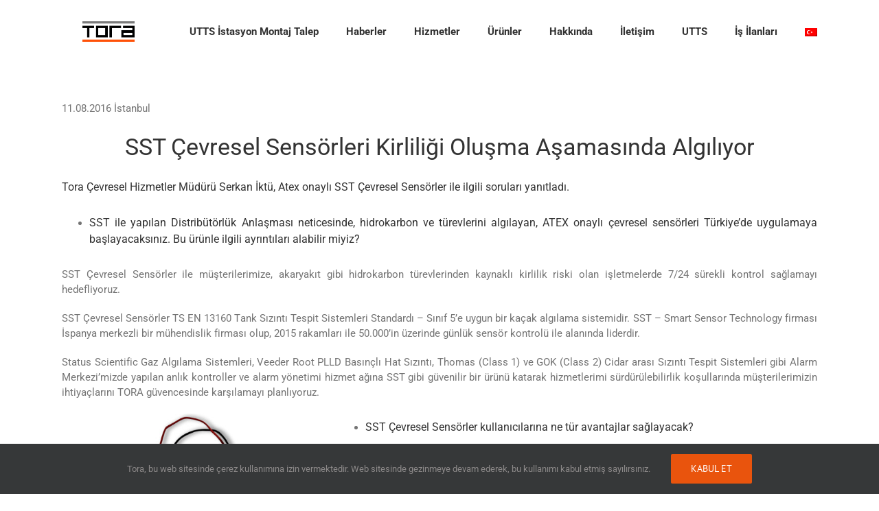

--- FILE ---
content_type: text/html; charset=UTF-8
request_url: https://torapetrol.com/haberler/sst-cevresel-sensorleri-kirliligi-olusma-asamasinda-algiliyor/
body_size: 16168
content:
<!DOCTYPE html>
<html class="avada-html-layout-wide avada-html-header-position-top" lang="tr-TR" prefix="og: http://ogp.me/ns# fb: http://ogp.me/ns/fb#">
<head>
<meta http-equiv="X-UA-Compatible" content="IE=edge" />
<meta http-equiv="Content-Type" content="text/html; charset=utf-8"/>
<meta name="viewport" content="width=device-width, initial-scale=1" />
<meta name='robots' content='index, follow, max-image-preview:large, max-snippet:-1, max-video-preview:-1' />
<!-- This site is optimized with the Yoast SEO plugin v26.7 - https://yoast.com/wordpress/plugins/seo/ -->
<title>SST Çevresel Sensörleri Kirliliği Oluşma Aşamasında Algılıyor</title>
<meta name="description" content="Tora Çevresel Hizmetler Müdürü Serkan İktü, Atex onaylı SST Çevresel Sensörler ile ilgili soruları yanıtladı. SST sensörler kirlilik oluşurken algılıyor." />
<link rel="canonical" href="https://torapetrol.com/haberler/sst-cevresel-sensorleri-kirliligi-olusma-asamasinda-algiliyor/" />
<meta property="og:locale" content="tr_TR" />
<meta property="og:type" content="article" />
<meta property="og:title" content="SST Çevresel Sensörleri Kirliliği Oluşma Aşamasında Algılıyor" />
<meta property="og:description" content="Tora Çevresel Hizmetler Müdürü Serkan İktü, Atex onaylı SST Çevresel Sensörler ile ilgili soruları yanıtladı. SST sensörler kirlilik oluşurken algılıyor." />
<meta property="og:url" content="https://torapetrol.com/haberler/sst-cevresel-sensorleri-kirliligi-olusma-asamasinda-algiliyor/" />
<meta property="og:site_name" content="Tora Petrol" />
<meta property="article:publisher" content="https://www.facebook.com/torapetrol" />
<meta property="article:modified_time" content="2021-03-11T12:59:08+00:00" />
<meta property="og:image" content="https://torapetrol.com/wp-content/uploads/SST-Cevresel-Sensorleri-Kırlılığı-Oluşma-Asamasında-Algılıyor.jpg" />
<meta property="og:image:width" content="1536" />
<meta property="og:image:height" content="1566" />
<meta property="og:image:type" content="image/jpeg" />
<meta name="twitter:card" content="summary_large_image" />
<meta name="twitter:site" content="@torapetrol" />
<meta name="twitter:label1" content="Tahmini okuma süresi" />
<meta name="twitter:data1" content="6 dakika" />
<script type="application/ld+json" class="yoast-schema-graph">{"@context":"https://schema.org","@graph":[{"@type":"WebPage","@id":"https://torapetrol.com/haberler/sst-cevresel-sensorleri-kirliligi-olusma-asamasinda-algiliyor/","url":"https://torapetrol.com/haberler/sst-cevresel-sensorleri-kirliligi-olusma-asamasinda-algiliyor/","name":"SST Çevresel Sensörleri Kirliliği Oluşma Aşamasında Algılıyor","isPartOf":{"@id":"https://torapetrol.com/#website"},"primaryImageOfPage":{"@id":"https://torapetrol.com/haberler/sst-cevresel-sensorleri-kirliligi-olusma-asamasinda-algiliyor/#primaryimage"},"image":{"@id":"https://torapetrol.com/haberler/sst-cevresel-sensorleri-kirliligi-olusma-asamasinda-algiliyor/#primaryimage"},"thumbnailUrl":"https://torapetrol.com/wp-content/uploads/SST-Cevresel-Sensorleri-Kırlılığı-Oluşma-Asamasında-Algılıyor.jpg","datePublished":"2016-08-11T09:00:18+00:00","dateModified":"2021-03-11T12:59:08+00:00","description":"Tora Çevresel Hizmetler Müdürü Serkan İktü, Atex onaylı SST Çevresel Sensörler ile ilgili soruları yanıtladı. SST sensörler kirlilik oluşurken algılıyor.","breadcrumb":{"@id":"https://torapetrol.com/haberler/sst-cevresel-sensorleri-kirliligi-olusma-asamasinda-algiliyor/#breadcrumb"},"inLanguage":"tr","potentialAction":[{"@type":"ReadAction","target":["https://torapetrol.com/haberler/sst-cevresel-sensorleri-kirliligi-olusma-asamasinda-algiliyor/"]}]},{"@type":"ImageObject","inLanguage":"tr","@id":"https://torapetrol.com/haberler/sst-cevresel-sensorleri-kirliligi-olusma-asamasinda-algiliyor/#primaryimage","url":"https://torapetrol.com/wp-content/uploads/SST-Cevresel-Sensorleri-Kırlılığı-Oluşma-Asamasında-Algılıyor.jpg","contentUrl":"https://torapetrol.com/wp-content/uploads/SST-Cevresel-Sensorleri-Kırlılığı-Oluşma-Asamasında-Algılıyor.jpg","width":1536,"height":1566,"caption":"SST Çevresel Sensörleri Kirliliği Oluşma Aşamasında Algılıyor"},{"@type":"BreadcrumbList","@id":"https://torapetrol.com/haberler/sst-cevresel-sensorleri-kirliligi-olusma-asamasinda-algiliyor/#breadcrumb","itemListElement":[{"@type":"ListItem","position":1,"name":"Home","item":"https://torapetrol.com/"},{"@type":"ListItem","position":2,"name":"Portföy","item":"https://torapetrol.com/haberler/"},{"@type":"ListItem","position":3,"name":"SST çevresel Sensörleri Kirliliği Oluşma Aşamasında Algılıyor"}]},{"@type":"WebSite","@id":"https://torapetrol.com/#website","url":"https://torapetrol.com/","name":"Tora Petrol","description":"Tora Petrol Mühendisliği","publisher":{"@id":"https://torapetrol.com/#organization"},"potentialAction":[{"@type":"SearchAction","target":{"@type":"EntryPoint","urlTemplate":"https://torapetrol.com/?s={search_term_string}"},"query-input":{"@type":"PropertyValueSpecification","valueRequired":true,"valueName":"search_term_string"}}],"inLanguage":"tr"},{"@type":"Organization","@id":"https://torapetrol.com/#organization","name":"Tora","url":"https://torapetrol.com/","logo":{"@type":"ImageObject","inLanguage":"tr","@id":"https://torapetrol.com/#/schema/logo/image/","url":"https://torapetrol.com/wp-content/uploads/toralogo-kisalogo-renkli-2021_180x180.png","contentUrl":"https://torapetrol.com/wp-content/uploads/toralogo-kisalogo-renkli-2021_180x180.png","width":180,"height":180,"caption":"Tora"},"image":{"@id":"https://torapetrol.com/#/schema/logo/image/"},"sameAs":["https://www.facebook.com/torapetrol","https://x.com/torapetrol"]}]}</script>
<!-- / Yoast SEO plugin. -->
<link rel='dns-prefetch' href='//challenges.cloudflare.com' />
<link rel="alternate" type="application/rss+xml" title="Tora Petrol &raquo; akışı" href="https://torapetrol.com/feed/" />
<link rel="alternate" type="application/rss+xml" title="Tora Petrol &raquo; yorum akışı" href="https://torapetrol.com/comments/feed/" />
<link rel="icon" href="https://torapetrol.com/wp-content/uploads/toralogo-kisalogo-renkli-2021_64x64-1.png" type="image/png" />
<!-- Apple Touch Icon -->
<link rel="apple-touch-icon" sizes="180x180" href="https://torapetrol.com/wp-content/uploads/toralogo-kisalogo-renkli-2021_180x180.png" type="image/png">
<!-- Android Icon -->
<link rel="icon" sizes="192x192" href="https://torapetrol.com/wp-content/uploads/toralogo-kisalogo-renkli-2021_192x192.png" type="image/png">
<!-- MS Edge Icon -->
<meta name="msapplication-TileImage" content="https://torapetrol.com/wp-content/uploads/toralogo-kisalogo-renkli-2021_270x270.png" type="image/png">
<link rel="alternate" title="oEmbed (JSON)" type="application/json+oembed" href="https://torapetrol.com/wp-json/oembed/1.0/embed?url=https%3A%2F%2Ftorapetrol.com%2Fhaberler%2Fsst-cevresel-sensorleri-kirliligi-olusma-asamasinda-algiliyor%2F" />
<link rel="alternate" title="oEmbed (XML)" type="text/xml+oembed" href="https://torapetrol.com/wp-json/oembed/1.0/embed?url=https%3A%2F%2Ftorapetrol.com%2Fhaberler%2Fsst-cevresel-sensorleri-kirliligi-olusma-asamasinda-algiliyor%2F&#038;format=xml" />
<meta name="description" content="11.08.2016 İstanbul
SST Çevresel Sensörleri Kirliliği Oluşma Aşamasında Algılıyor
Tora Çevresel Hizmetler Müdürü Serkan İktü, Atex onaylı SST Çevresel Sensörler ile ilgili soruları yanıtladı.
SST ile yapılan Distribütörlük Anlaşması neticesinde, hidrokarbon ve türevlerini algılayan, ATEX onaylı çevresel sensörleri Türkiye’de uygulamaya başlayacaksınız. Bu ürünle ilgili ayrıntıları alabilir miyiz?
SST Çevresel Sensörler ile müşterilerimize,"/>
<meta property="og:locale" content="tr_TR"/>
<meta property="og:type" content="article"/>
<meta property="og:site_name" content="Tora Petrol"/>
<meta property="og:title" content="SST Çevresel Sensörleri Kirliliği Oluşma Aşamasında Algılıyor"/>
<meta property="og:description" content="11.08.2016 İstanbul
SST Çevresel Sensörleri Kirliliği Oluşma Aşamasında Algılıyor
Tora Çevresel Hizmetler Müdürü Serkan İktü, Atex onaylı SST Çevresel Sensörler ile ilgili soruları yanıtladı.
SST ile yapılan Distribütörlük Anlaşması neticesinde, hidrokarbon ve türevlerini algılayan, ATEX onaylı çevresel sensörleri Türkiye’de uygulamaya başlayacaksınız. Bu ürünle ilgili ayrıntıları alabilir miyiz?
SST Çevresel Sensörler ile müşterilerimize,"/>
<meta property="og:url" content="https://torapetrol.com/haberler/sst-cevresel-sensorleri-kirliligi-olusma-asamasinda-algiliyor/"/>
<meta property="article:modified_time" content="2021-03-11T12:59:08+03:00"/>
<meta property="og:image" content="https://torapetrol.com/wp-content/uploads/SST-Cevresel-Sensorleri-Kırlılığı-Oluşma-Asamasında-Algılıyor.jpg"/>
<meta property="og:image:width" content="1536"/>
<meta property="og:image:height" content="1566"/>
<meta property="og:image:type" content="image/jpeg"/>
<style id='wp-img-auto-sizes-contain-inline-css' type='text/css'>
img:is([sizes=auto i],[sizes^="auto," i]){contain-intrinsic-size:3000px 1500px}
/*# sourceURL=wp-img-auto-sizes-contain-inline-css */
</style>
<style id='wp-emoji-styles-inline-css' type='text/css'>
img.wp-smiley, img.emoji {
display: inline !important;
border: none !important;
box-shadow: none !important;
height: 1em !important;
width: 1em !important;
margin: 0 0.07em !important;
vertical-align: -0.1em !important;
background: none !important;
padding: 0 !important;
}
/*# sourceURL=wp-emoji-styles-inline-css */
</style>
<!-- <link rel='stylesheet' id='wpml-menu-item-0-css' href='https://torapetrol.com/wp-content/plugins/sitepress-multilingual-cms/templates/language-switchers/menu-item/style.min.css?ver=1' type='text/css' media='all' /> -->
<!-- <link rel='stylesheet' id='fusion-dynamic-css-css' href='https://torapetrol.com/wp-content/uploads/fusion-styles/8746d58d858edd2203f8933e63c8dae8.min.css?ver=3.14.2' type='text/css' media='all' /> -->
<link rel="stylesheet" type="text/css" href="//torapetrol.com/wp-content/cache/wpfc-minified/49l3jkc/24jxf.css" media="all"/>
<script type="text/javascript" id="wpml-cookie-js-extra">
/* <![CDATA[ */
var wpml_cookies = {"wp-wpml_current_language":{"value":"tr","expires":1,"path":"/"}};
var wpml_cookies = {"wp-wpml_current_language":{"value":"tr","expires":1,"path":"/"}};
//# sourceURL=wpml-cookie-js-extra
/* ]]> */
</script>
<script src='//torapetrol.com/wp-content/cache/wpfc-minified/knga60j1/24jwf.js' type="text/javascript"></script>
<!-- <script type="text/javascript" src="https://torapetrol.com/wp-content/plugins/sitepress-multilingual-cms/res/js/cookies/language-cookie.js?ver=486900" id="wpml-cookie-js" defer="defer" data-wp-strategy="defer"></script> -->
<!-- <script type="text/javascript" src="https://torapetrol.com/wp-includes/js/jquery/jquery.min.js?ver=3.7.1" id="jquery-core-js"></script> -->
<link rel="https://api.w.org/" href="https://torapetrol.com/wp-json/" /><link rel="alternate" title="JSON" type="application/json" href="https://torapetrol.com/wp-json/wp/v2/avada_portfolio/2134" /><link rel="EditURI" type="application/rsd+xml" title="RSD" href="https://torapetrol.com/xmlrpc.php?rsd" />
<meta name="generator" content="WordPress 6.9" />
<link rel='shortlink' href='https://torapetrol.com/?p=2134' />
<meta name="generator" content="WPML ver:4.8.6 stt:1,53;" />
<style type="text/css" id="css-fb-visibility">@media screen and (max-width: 720px){.fusion-no-small-visibility{display:none !important;}body .sm-text-align-center{text-align:center !important;}body .sm-text-align-left{text-align:left !important;}body .sm-text-align-right{text-align:right !important;}body .sm-text-align-justify{text-align:justify !important;}body .sm-flex-align-center{justify-content:center !important;}body .sm-flex-align-flex-start{justify-content:flex-start !important;}body .sm-flex-align-flex-end{justify-content:flex-end !important;}body .sm-mx-auto{margin-left:auto !important;margin-right:auto !important;}body .sm-ml-auto{margin-left:auto !important;}body .sm-mr-auto{margin-right:auto !important;}body .fusion-absolute-position-small{position:absolute;width:100%;}.awb-sticky.awb-sticky-small{ position: sticky; top: var(--awb-sticky-offset,0); }}@media screen and (min-width: 721px) and (max-width: 1024px){.fusion-no-medium-visibility{display:none !important;}body .md-text-align-center{text-align:center !important;}body .md-text-align-left{text-align:left !important;}body .md-text-align-right{text-align:right !important;}body .md-text-align-justify{text-align:justify !important;}body .md-flex-align-center{justify-content:center !important;}body .md-flex-align-flex-start{justify-content:flex-start !important;}body .md-flex-align-flex-end{justify-content:flex-end !important;}body .md-mx-auto{margin-left:auto !important;margin-right:auto !important;}body .md-ml-auto{margin-left:auto !important;}body .md-mr-auto{margin-right:auto !important;}body .fusion-absolute-position-medium{position:absolute;width:100%;}.awb-sticky.awb-sticky-medium{ position: sticky; top: var(--awb-sticky-offset,0); }}@media screen and (min-width: 1025px){.fusion-no-large-visibility{display:none !important;}body .lg-text-align-center{text-align:center !important;}body .lg-text-align-left{text-align:left !important;}body .lg-text-align-right{text-align:right !important;}body .lg-text-align-justify{text-align:justify !important;}body .lg-flex-align-center{justify-content:center !important;}body .lg-flex-align-flex-start{justify-content:flex-start !important;}body .lg-flex-align-flex-end{justify-content:flex-end !important;}body .lg-mx-auto{margin-left:auto !important;margin-right:auto !important;}body .lg-ml-auto{margin-left:auto !important;}body .lg-mr-auto{margin-right:auto !important;}body .fusion-absolute-position-large{position:absolute;width:100%;}.awb-sticky.awb-sticky-large{ position: sticky; top: var(--awb-sticky-offset,0); }}</style>		<script type="text/javascript">
var doc = document.documentElement;
doc.setAttribute( 'data-useragent', navigator.userAgent );
</script>
<!-- Google tag (gtag.js) -->
<script async src="https://www.googletagmanager.com/gtag/js?id=G-1VY8H8JE98"></script>
<script>
window.dataLayer = window.dataLayer || [];
function gtag(){dataLayer.push(arguments);}
gtag('js', new Date());
gtag('config', 'G-1VY8H8JE98');
</script>
<!-- Google Tag Manager -->
<script>(function(w,d,s,l,i){w[l]=w[l]||[];w[l].push({'gtm.start':
new Date().getTime(),event:'gtm.js'});var f=d.getElementsByTagName(s)[0],
j=d.createElement(s),dl=l!='dataLayer'?'&l='+l:'';j.async=true;j.src=
'https://www.googletagmanager.com/gtm.js?id='+i+dl;f.parentNode.insertBefore(j,f);
})(window,document,'script','dataLayer','GTM-N3HC4D9V');</script>
<!-- End Google Tag Manager -->
<!-- Google tag (gtag.js) -->
<script async src="https://www.googletagmanager.com/gtag/js?id=G-1VY8H8JE98"></script>
<script>
window.dataLayer = window.dataLayer || [];
function gtag(){dataLayer.push(arguments);}
gtag('js', new Date());
gtag('config', 'G-1VY8H8JE98');
</script>
<style id='global-styles-inline-css' type='text/css'>
:root{--wp--preset--aspect-ratio--square: 1;--wp--preset--aspect-ratio--4-3: 4/3;--wp--preset--aspect-ratio--3-4: 3/4;--wp--preset--aspect-ratio--3-2: 3/2;--wp--preset--aspect-ratio--2-3: 2/3;--wp--preset--aspect-ratio--16-9: 16/9;--wp--preset--aspect-ratio--9-16: 9/16;--wp--preset--color--black: #000000;--wp--preset--color--cyan-bluish-gray: #abb8c3;--wp--preset--color--white: #ffffff;--wp--preset--color--pale-pink: #f78da7;--wp--preset--color--vivid-red: #cf2e2e;--wp--preset--color--luminous-vivid-orange: #ff6900;--wp--preset--color--luminous-vivid-amber: #fcb900;--wp--preset--color--light-green-cyan: #7bdcb5;--wp--preset--color--vivid-green-cyan: #00d084;--wp--preset--color--pale-cyan-blue: #8ed1fc;--wp--preset--color--vivid-cyan-blue: #0693e3;--wp--preset--color--vivid-purple: #9b51e0;--wp--preset--color--awb-color-1: rgba(255,255,255,1);--wp--preset--color--awb-color-2: rgba(246,246,246,1);--wp--preset--color--awb-color-3: rgba(235,234,234,1);--wp--preset--color--awb-color-4: rgba(224,222,222,1);--wp--preset--color--awb-color-5: rgba(233,168,37,1);--wp--preset--color--awb-color-6: rgba(116,116,116,1);--wp--preset--color--awb-color-7: rgba(120,85,16,1);--wp--preset--color--awb-color-8: rgba(51,51,51,1);--wp--preset--color--awb-color-custom-10: rgba(160,206,78,1);--wp--preset--color--awb-color-custom-11: rgba(235,234,234,0.8);--wp--preset--color--awb-color-custom-12: rgba(229,229,229,1);--wp--preset--color--awb-color-custom-13: rgba(248,248,248,1);--wp--preset--color--awb-color-custom-14: rgba(249,249,249,1);--wp--preset--color--awb-color-custom-15: rgba(54,56,57,1);--wp--preset--color--awb-color-custom-16: rgba(221,221,221,1);--wp--preset--color--awb-color-custom-17: rgba(191,191,191,1);--wp--preset--color--awb-color-custom-18: rgba(232,232,232,1);--wp--preset--gradient--vivid-cyan-blue-to-vivid-purple: linear-gradient(135deg,rgb(6,147,227) 0%,rgb(155,81,224) 100%);--wp--preset--gradient--light-green-cyan-to-vivid-green-cyan: linear-gradient(135deg,rgb(122,220,180) 0%,rgb(0,208,130) 100%);--wp--preset--gradient--luminous-vivid-amber-to-luminous-vivid-orange: linear-gradient(135deg,rgb(252,185,0) 0%,rgb(255,105,0) 100%);--wp--preset--gradient--luminous-vivid-orange-to-vivid-red: linear-gradient(135deg,rgb(255,105,0) 0%,rgb(207,46,46) 100%);--wp--preset--gradient--very-light-gray-to-cyan-bluish-gray: linear-gradient(135deg,rgb(238,238,238) 0%,rgb(169,184,195) 100%);--wp--preset--gradient--cool-to-warm-spectrum: linear-gradient(135deg,rgb(74,234,220) 0%,rgb(151,120,209) 20%,rgb(207,42,186) 40%,rgb(238,44,130) 60%,rgb(251,105,98) 80%,rgb(254,248,76) 100%);--wp--preset--gradient--blush-light-purple: linear-gradient(135deg,rgb(255,206,236) 0%,rgb(152,150,240) 100%);--wp--preset--gradient--blush-bordeaux: linear-gradient(135deg,rgb(254,205,165) 0%,rgb(254,45,45) 50%,rgb(107,0,62) 100%);--wp--preset--gradient--luminous-dusk: linear-gradient(135deg,rgb(255,203,112) 0%,rgb(199,81,192) 50%,rgb(65,88,208) 100%);--wp--preset--gradient--pale-ocean: linear-gradient(135deg,rgb(255,245,203) 0%,rgb(182,227,212) 50%,rgb(51,167,181) 100%);--wp--preset--gradient--electric-grass: linear-gradient(135deg,rgb(202,248,128) 0%,rgb(113,206,126) 100%);--wp--preset--gradient--midnight: linear-gradient(135deg,rgb(2,3,129) 0%,rgb(40,116,252) 100%);--wp--preset--font-size--small: 11.25px;--wp--preset--font-size--medium: 20px;--wp--preset--font-size--large: 22.5px;--wp--preset--font-size--x-large: 42px;--wp--preset--font-size--normal: 15px;--wp--preset--font-size--xlarge: 30px;--wp--preset--font-size--huge: 45px;--wp--preset--spacing--20: 0.44rem;--wp--preset--spacing--30: 0.67rem;--wp--preset--spacing--40: 1rem;--wp--preset--spacing--50: 1.5rem;--wp--preset--spacing--60: 2.25rem;--wp--preset--spacing--70: 3.38rem;--wp--preset--spacing--80: 5.06rem;--wp--preset--shadow--natural: 6px 6px 9px rgba(0, 0, 0, 0.2);--wp--preset--shadow--deep: 12px 12px 50px rgba(0, 0, 0, 0.4);--wp--preset--shadow--sharp: 6px 6px 0px rgba(0, 0, 0, 0.2);--wp--preset--shadow--outlined: 6px 6px 0px -3px rgb(255, 255, 255), 6px 6px rgb(0, 0, 0);--wp--preset--shadow--crisp: 6px 6px 0px rgb(0, 0, 0);}:where(.is-layout-flex){gap: 0.5em;}:where(.is-layout-grid){gap: 0.5em;}body .is-layout-flex{display: flex;}.is-layout-flex{flex-wrap: wrap;align-items: center;}.is-layout-flex > :is(*, div){margin: 0;}body .is-layout-grid{display: grid;}.is-layout-grid > :is(*, div){margin: 0;}:where(.wp-block-columns.is-layout-flex){gap: 2em;}:where(.wp-block-columns.is-layout-grid){gap: 2em;}:where(.wp-block-post-template.is-layout-flex){gap: 1.25em;}:where(.wp-block-post-template.is-layout-grid){gap: 1.25em;}.has-black-color{color: var(--wp--preset--color--black) !important;}.has-cyan-bluish-gray-color{color: var(--wp--preset--color--cyan-bluish-gray) !important;}.has-white-color{color: var(--wp--preset--color--white) !important;}.has-pale-pink-color{color: var(--wp--preset--color--pale-pink) !important;}.has-vivid-red-color{color: var(--wp--preset--color--vivid-red) !important;}.has-luminous-vivid-orange-color{color: var(--wp--preset--color--luminous-vivid-orange) !important;}.has-luminous-vivid-amber-color{color: var(--wp--preset--color--luminous-vivid-amber) !important;}.has-light-green-cyan-color{color: var(--wp--preset--color--light-green-cyan) !important;}.has-vivid-green-cyan-color{color: var(--wp--preset--color--vivid-green-cyan) !important;}.has-pale-cyan-blue-color{color: var(--wp--preset--color--pale-cyan-blue) !important;}.has-vivid-cyan-blue-color{color: var(--wp--preset--color--vivid-cyan-blue) !important;}.has-vivid-purple-color{color: var(--wp--preset--color--vivid-purple) !important;}.has-black-background-color{background-color: var(--wp--preset--color--black) !important;}.has-cyan-bluish-gray-background-color{background-color: var(--wp--preset--color--cyan-bluish-gray) !important;}.has-white-background-color{background-color: var(--wp--preset--color--white) !important;}.has-pale-pink-background-color{background-color: var(--wp--preset--color--pale-pink) !important;}.has-vivid-red-background-color{background-color: var(--wp--preset--color--vivid-red) !important;}.has-luminous-vivid-orange-background-color{background-color: var(--wp--preset--color--luminous-vivid-orange) !important;}.has-luminous-vivid-amber-background-color{background-color: var(--wp--preset--color--luminous-vivid-amber) !important;}.has-light-green-cyan-background-color{background-color: var(--wp--preset--color--light-green-cyan) !important;}.has-vivid-green-cyan-background-color{background-color: var(--wp--preset--color--vivid-green-cyan) !important;}.has-pale-cyan-blue-background-color{background-color: var(--wp--preset--color--pale-cyan-blue) !important;}.has-vivid-cyan-blue-background-color{background-color: var(--wp--preset--color--vivid-cyan-blue) !important;}.has-vivid-purple-background-color{background-color: var(--wp--preset--color--vivid-purple) !important;}.has-black-border-color{border-color: var(--wp--preset--color--black) !important;}.has-cyan-bluish-gray-border-color{border-color: var(--wp--preset--color--cyan-bluish-gray) !important;}.has-white-border-color{border-color: var(--wp--preset--color--white) !important;}.has-pale-pink-border-color{border-color: var(--wp--preset--color--pale-pink) !important;}.has-vivid-red-border-color{border-color: var(--wp--preset--color--vivid-red) !important;}.has-luminous-vivid-orange-border-color{border-color: var(--wp--preset--color--luminous-vivid-orange) !important;}.has-luminous-vivid-amber-border-color{border-color: var(--wp--preset--color--luminous-vivid-amber) !important;}.has-light-green-cyan-border-color{border-color: var(--wp--preset--color--light-green-cyan) !important;}.has-vivid-green-cyan-border-color{border-color: var(--wp--preset--color--vivid-green-cyan) !important;}.has-pale-cyan-blue-border-color{border-color: var(--wp--preset--color--pale-cyan-blue) !important;}.has-vivid-cyan-blue-border-color{border-color: var(--wp--preset--color--vivid-cyan-blue) !important;}.has-vivid-purple-border-color{border-color: var(--wp--preset--color--vivid-purple) !important;}.has-vivid-cyan-blue-to-vivid-purple-gradient-background{background: var(--wp--preset--gradient--vivid-cyan-blue-to-vivid-purple) !important;}.has-light-green-cyan-to-vivid-green-cyan-gradient-background{background: var(--wp--preset--gradient--light-green-cyan-to-vivid-green-cyan) !important;}.has-luminous-vivid-amber-to-luminous-vivid-orange-gradient-background{background: var(--wp--preset--gradient--luminous-vivid-amber-to-luminous-vivid-orange) !important;}.has-luminous-vivid-orange-to-vivid-red-gradient-background{background: var(--wp--preset--gradient--luminous-vivid-orange-to-vivid-red) !important;}.has-very-light-gray-to-cyan-bluish-gray-gradient-background{background: var(--wp--preset--gradient--very-light-gray-to-cyan-bluish-gray) !important;}.has-cool-to-warm-spectrum-gradient-background{background: var(--wp--preset--gradient--cool-to-warm-spectrum) !important;}.has-blush-light-purple-gradient-background{background: var(--wp--preset--gradient--blush-light-purple) !important;}.has-blush-bordeaux-gradient-background{background: var(--wp--preset--gradient--blush-bordeaux) !important;}.has-luminous-dusk-gradient-background{background: var(--wp--preset--gradient--luminous-dusk) !important;}.has-pale-ocean-gradient-background{background: var(--wp--preset--gradient--pale-ocean) !important;}.has-electric-grass-gradient-background{background: var(--wp--preset--gradient--electric-grass) !important;}.has-midnight-gradient-background{background: var(--wp--preset--gradient--midnight) !important;}.has-small-font-size{font-size: var(--wp--preset--font-size--small) !important;}.has-medium-font-size{font-size: var(--wp--preset--font-size--medium) !important;}.has-large-font-size{font-size: var(--wp--preset--font-size--large) !important;}.has-x-large-font-size{font-size: var(--wp--preset--font-size--x-large) !important;}
/*# sourceURL=global-styles-inline-css */
</style>
<!-- <link rel='stylesheet' id='wp-block-library-css' href='https://torapetrol.com/wp-includes/css/dist/block-library/style.min.css?ver=6.9' type='text/css' media='all' /> -->
<link rel="stylesheet" type="text/css" href="//torapetrol.com/wp-content/cache/wpfc-minified/2nhweizq/24jwf.css" media="all"/>
<style id='wp-block-library-inline-css' type='text/css'>
/*wp_block_styles_on_demand_placeholder:696e2392e0e4a*/
/*# sourceURL=wp-block-library-inline-css */
</style>
<style id='wp-block-library-theme-inline-css' type='text/css'>
.wp-block-audio :where(figcaption){color:#555;font-size:13px;text-align:center}.is-dark-theme .wp-block-audio :where(figcaption){color:#ffffffa6}.wp-block-audio{margin:0 0 1em}.wp-block-code{border:1px solid #ccc;border-radius:4px;font-family:Menlo,Consolas,monaco,monospace;padding:.8em 1em}.wp-block-embed :where(figcaption){color:#555;font-size:13px;text-align:center}.is-dark-theme .wp-block-embed :where(figcaption){color:#ffffffa6}.wp-block-embed{margin:0 0 1em}.blocks-gallery-caption{color:#555;font-size:13px;text-align:center}.is-dark-theme .blocks-gallery-caption{color:#ffffffa6}:root :where(.wp-block-image figcaption){color:#555;font-size:13px;text-align:center}.is-dark-theme :root :where(.wp-block-image figcaption){color:#ffffffa6}.wp-block-image{margin:0 0 1em}.wp-block-pullquote{border-bottom:4px solid;border-top:4px solid;color:currentColor;margin-bottom:1.75em}.wp-block-pullquote :where(cite),.wp-block-pullquote :where(footer),.wp-block-pullquote__citation{color:currentColor;font-size:.8125em;font-style:normal;text-transform:uppercase}.wp-block-quote{border-left:.25em solid;margin:0 0 1.75em;padding-left:1em}.wp-block-quote cite,.wp-block-quote footer{color:currentColor;font-size:.8125em;font-style:normal;position:relative}.wp-block-quote:where(.has-text-align-right){border-left:none;border-right:.25em solid;padding-left:0;padding-right:1em}.wp-block-quote:where(.has-text-align-center){border:none;padding-left:0}.wp-block-quote.is-large,.wp-block-quote.is-style-large,.wp-block-quote:where(.is-style-plain){border:none}.wp-block-search .wp-block-search__label{font-weight:700}.wp-block-search__button{border:1px solid #ccc;padding:.375em .625em}:where(.wp-block-group.has-background){padding:1.25em 2.375em}.wp-block-separator.has-css-opacity{opacity:.4}.wp-block-separator{border:none;border-bottom:2px solid;margin-left:auto;margin-right:auto}.wp-block-separator.has-alpha-channel-opacity{opacity:1}.wp-block-separator:not(.is-style-wide):not(.is-style-dots){width:100px}.wp-block-separator.has-background:not(.is-style-dots){border-bottom:none;height:1px}.wp-block-separator.has-background:not(.is-style-wide):not(.is-style-dots){height:2px}.wp-block-table{margin:0 0 1em}.wp-block-table td,.wp-block-table th{word-break:normal}.wp-block-table :where(figcaption){color:#555;font-size:13px;text-align:center}.is-dark-theme .wp-block-table :where(figcaption){color:#ffffffa6}.wp-block-video :where(figcaption){color:#555;font-size:13px;text-align:center}.is-dark-theme .wp-block-video :where(figcaption){color:#ffffffa6}.wp-block-video{margin:0 0 1em}:root :where(.wp-block-template-part.has-background){margin-bottom:0;margin-top:0;padding:1.25em 2.375em}
/*# sourceURL=/wp-includes/css/dist/block-library/theme.min.css */
</style>
<style id='classic-theme-styles-inline-css' type='text/css'>
/*! This file is auto-generated */
.wp-block-button__link{color:#fff;background-color:#32373c;border-radius:9999px;box-shadow:none;text-decoration:none;padding:calc(.667em + 2px) calc(1.333em + 2px);font-size:1.125em}.wp-block-file__button{background:#32373c;color:#fff;text-decoration:none}
/*# sourceURL=/wp-includes/css/classic-themes.min.css */
</style>
</head>
<body data-rsssl=1 class="wp-singular avada_portfolio-template-default single single-avada_portfolio postid-2134 single-format-standard wp-theme-Avada fusion-image-hovers fusion-pagination-sizing fusion-button_type-flat fusion-button_span-no fusion-button_gradient-linear avada-image-rollover-circle-yes avada-image-rollover-no fusion-body ltr fusion-sticky-header no-tablet-sticky-header no-mobile-sticky-header no-mobile-totop fusion-disable-outline fusion-sub-menu-fade mobile-logo-pos-left layout-wide-mode avada-has-boxed-modal-shadow-none layout-scroll-offset-full avada-has-zero-margin-offset-top fusion-top-header menu-text-align-center mobile-menu-design-modern fusion-show-pagination-text fusion-header-layout-v1 avada-responsive avada-footer-fx-none avada-menu-highlight-style-bar fusion-search-form-classic fusion-main-menu-search-dropdown fusion-avatar-square avada-sticky-shrinkage avada-dropdown-styles avada-blog-layout-large avada-blog-archive-layout-large avada-header-shadow-no avada-menu-icon-position-left avada-has-megamenu-shadow avada-has-mainmenu-dropdown-divider avada-has-100-footer avada-has-breadcrumb-mobile-hidden avada-has-titlebar-hide avada-has-pagination-padding avada-flyout-menu-direction-fade avada-ec-views-v1" data-awb-post-id="2134">
<!-- Google Tag Manager (noscript) -->
<noscript><iframe src="https://www.googletagmanager.com/ns.html?id=GTM-N3HC4D9V"
height="0" width="0" style="display:none;visibility:hidden"></iframe></noscript>
<!-- End Google Tag Manager (noscript) -->	<a class="skip-link screen-reader-text" href="#content">Skip to content</a>
<div id="boxed-wrapper">
<div id="wrapper" class="fusion-wrapper">
<div id="home" style="position:relative;top:-1px;"></div>
<header class="fusion-header-wrapper">
<div class="fusion-header-v1 fusion-logo-alignment fusion-logo-left fusion-sticky-menu- fusion-sticky-logo-1 fusion-mobile-logo-1  fusion-mobile-menu-design-modern">
<div class="fusion-header-sticky-height"></div>
<div class="fusion-header">
<div class="fusion-row">
<div class="fusion-logo" data-margin-top="31px" data-margin-bottom="31px" data-margin-left="30px" data-margin-right="0px">
<a class="fusion-logo-link"  href="https://torapetrol.com/" >
<!-- standard logo -->
<img src="https://torapetrol.com/wp-content/uploads/toralogo151x59.png" srcset="https://torapetrol.com/wp-content/uploads/toralogo151x59.png 1x, https://torapetrol.com/wp-content/uploads/toralogo151x59.png 2x" width="151" height="59" style="max-height:59px;height:auto;" alt="Tora Petrol Logo" data-retina_logo_url="https://torapetrol.com/wp-content/uploads/toralogo151x59.png" class="fusion-standard-logo" />
<!-- mobile logo -->
<img src="https://torapetrol.com/wp-content/uploads/toralogo151x59.png" srcset="https://torapetrol.com/wp-content/uploads/toralogo151x59.png 1x, https://torapetrol.com/wp-content/uploads/toralogo151x59.png 2x" width="151" height="59" style="max-height:59px;height:auto;" alt="Tora Petrol Logo" data-retina_logo_url="https://torapetrol.com/wp-content/uploads/toralogo151x59.png" class="fusion-mobile-logo" />
<!-- sticky header logo -->
<img src="https://torapetrol.com/wp-content/uploads/toralogo151x59.png" srcset="https://torapetrol.com/wp-content/uploads/toralogo151x59.png 1x, https://torapetrol.com/wp-content/uploads/toralogo151x59.png 2x" width="151" height="59" style="max-height:59px;height:auto;" alt="Tora Petrol Logo" data-retina_logo_url="https://torapetrol.com/wp-content/uploads/toralogo151x59.png" class="fusion-sticky-logo" />
</a>
</div>		<nav class="fusion-main-menu" aria-label="Main Menu"><ul id="menu-main-menu-tr" class="fusion-menu"><li  id="menu-item-10441"  class="menu-item menu-item-type-custom menu-item-object-custom menu-item-10441"  data-item-id="10441"><a  href="https://utts.torapetrol.com/" class="fusion-bar-highlight"><span class="menu-text">UTTS İstasyon Montaj Talep</span></a></li><li  id="menu-item-4742"  class="menu-item menu-item-type-custom menu-item-object-custom menu-item-4742"  data-item-id="4742"><a  href="https://torapetrol.com/haberler/" class="fusion-bar-highlight"><span class="menu-text">Haberler</span></a></li><li  id="menu-item-30"  class="menu-item menu-item-type-post_type menu-item-object-page menu-item-30"  data-item-id="30"><a  href="https://torapetrol.com/hizmetler/" class="fusion-bar-highlight"><span class="menu-text">Hizmetler</span></a></li><li  id="menu-item-31"  class="menu-item menu-item-type-post_type menu-item-object-page menu-item-31"  data-item-id="31"><a  href="https://torapetrol.com/urunler/" class="fusion-bar-highlight"><span class="menu-text">Ürünler</span></a></li><li  id="menu-item-29"  class="menu-item menu-item-type-post_type menu-item-object-page menu-item-29"  data-item-id="29"><a  href="https://torapetrol.com/hakkinda/" class="fusion-bar-highlight"><span class="menu-text">Hakkında</span></a></li><li  id="menu-item-28"  class="menu-item menu-item-type-post_type menu-item-object-page menu-item-28"  data-item-id="28"><a  href="https://torapetrol.com/iletisim/" class="fusion-bar-highlight"><span class="menu-text">İletişim</span></a></li><li  id="menu-item-11722"  class="menu-item menu-item-type-custom menu-item-object-custom menu-item-has-children menu-item-11722 fusion-dropdown-menu"  data-item-id="11722"><a  href="#" class="fusion-bar-highlight"><span class="menu-text">UTTS</span></a><ul class="sub-menu"><li  id="menu-item-13273"  class="menu-item menu-item-type-custom menu-item-object-custom menu-item-13273 fusion-dropdown-submenu" ><a  href="https://utts.org.tr/utts-randevu-al/" class="fusion-bar-highlight"><span>UTTS Randevusu Al</span></a></li></ul></li><li  id="menu-item-9853"  class="menu-item menu-item-type-post_type menu-item-object-page menu-item-9853"  data-item-id="9853"><a  href="https://torapetrol.com/is-ilanlari/" class="fusion-bar-highlight"><span class="menu-text">İş İlanları</span></a></li><li  id="menu-item-wpml-ls-3-tr"  class="menu-item wpml-ls-slot-3 wpml-ls-item wpml-ls-item-tr wpml-ls-current-language wpml-ls-menu-item wpml-ls-first-item wpml-ls-last-item menu-item-type-wpml_ls_menu_item menu-item-object-wpml_ls_menu_item menu-item-wpml-ls-3-tr"  data-classes="menu-item" data-item-id="wpml-ls-3-tr"><a  href="https://torapetrol.com/haberler/sst-cevresel-sensorleri-kirliligi-olusma-asamasinda-algiliyor/" class="fusion-bar-highlight wpml-ls-link" role="menuitem"><span class="menu-text"><img
class="wpml-ls-flag"
src="https://torapetrol.com/wp-content/plugins/sitepress-multilingual-cms/res/flags/tr.png"
alt="Türkçe"
/></span></a></li></ul></nav>	<div class="fusion-mobile-menu-icons">
<a href="#" class="fusion-icon awb-icon-bars" aria-label="Toggle mobile menu" aria-expanded="false"></a>
</div>
<nav class="fusion-mobile-nav-holder fusion-mobile-menu-text-align-center" aria-label="Main Menu Mobile"></nav>
</div>
</div>
</div>
<div class="fusion-clearfix"></div>
</header>
<div id="sliders-container" class="fusion-slider-visibility">
</div>
<main id="main" class="clearfix ">
<div class="fusion-row" style="">
<section id="content" class=" portfolio-full" style="width: 100%;">
<article id="post-2134" class="post-2134 avada_portfolio type-avada_portfolio status-publish format-standard has-post-thumbnail hentry portfolio_category-haberler">
<div class="project-content">
<span class="entry-title rich-snippet-hidden">SST çevresel Sensörleri Kirliliği Oluşma Aşamasında Algılıyor</span><span class="vcard rich-snippet-hidden"><span class="fn"><a href="https://torapetrol.com/author/tora/" title="Tora Petrol tarafından yazılan yazılar" rel="author">Tora Petrol</a></span></span><span class="updated rich-snippet-hidden">2021-03-11T15:59:08+03:00</span>				<div class="project-description post-content" style=" width:100%;">
<div class="fusion-fullwidth fullwidth-box fusion-builder-row-1 fusion-flex-container nonhundred-percent-fullwidth non-hundred-percent-height-scrolling" style="--awb-border-radius-top-left:0px;--awb-border-radius-top-right:0px;--awb-border-radius-bottom-right:0px;--awb-border-radius-bottom-left:0px;--awb-flex-wrap:wrap;" ><div class="fusion-builder-row fusion-row fusion-flex-align-items-flex-start fusion-flex-content-wrap" style="max-width:calc( 1100px + 0px );margin-left: calc(-0px / 2 );margin-right: calc(-0px / 2 );"><div class="fusion-layout-column fusion_builder_column fusion-builder-column-0 fusion_builder_column_1_1 1_1 fusion-flex-column" style="--awb-bg-size:cover;--awb-width-large:100%;--awb-margin-top-large:0px;--awb-spacing-right-large:0px;--awb-margin-bottom-large:20px;--awb-spacing-left-large:0px;--awb-width-medium:100%;--awb-spacing-right-medium:0px;--awb-spacing-left-medium:0px;--awb-width-small:100%;--awb-spacing-right-small:0px;--awb-spacing-left-small:0px;"><div class="fusion-column-wrapper fusion-flex-justify-content-flex-start fusion-content-layout-column"><div class="fusion-text fusion-text-1"><p>11.08.2016 İstanbul</p>
<h1 style="text-align: center;">SST Çevresel Sensörleri Kirliliği Oluşma Aşamasında Algılıyor</h1>
<h3>Tora Çevresel Hizmetler Müdürü Serkan İktü, Atex onaylı SST Çevresel Sensörler ile ilgili soruları yanıtladı.</h3>
<ul>
<li style="text-align: justify;">
<h3>SST ile yapılan Distribütörlük Anlaşması neticesinde, hidrokarbon ve türevlerini algılayan, ATEX onaylı çevresel sensörleri Türkiye’de uygulamaya başlayacaksınız. Bu ürünle ilgili ayrıntıları alabilir miyiz?</h3>
</li>
</ul>
<p style="text-align: justify;">SST Çevresel Sensörler ile müşterilerimize, akaryakıt gibi hidrokarbon türevlerinden kaynaklı kirlilik riski olan işletmelerde 7/24 sürekli kontrol sağlamayı hedefliyoruz.</p>
<p style="text-align: justify;">SST Çevresel Sensörler TS EN 13160 Tank Sızıntı Tespit Sistemleri Standardı – Sınıf 5’e uygun bir kaçak algılama sistemidir. SST – Smart Sensor Technology firması İspanya merkezli bir mühendislik firması olup, 2015 rakamları ile 50.000’in üzerinde günlük sensör kontrolü ile alanında liderdir.</p>
<p style="text-align: justify;">Status Scientific Gaz Algılama Sistemleri, Veeder Root PLLD Basınçlı Hat Sızıntı, Thomas (Class 1) ve GOK (Class 2) Cidar arası Sızıntı Tespit Sistemleri gibi Alarm Merkezi’mizde yapılan anlık kontroller ve alarm yönetimi hizmet ağına SST gibi güvenilir bir ürünü katarak hizmetlerimi sürdürülebilirlik koşullarında müşterilerimizin ihtiyaçlarını TORA güvencesinde karşılamayı planlıyoruz.</p>
<h3><img fetchpriority="high" decoding="async" class="lazyload wp-image-2132 alignleft" src="https://torapetrol.com/wp-content/uploads/SST-Cevresel-Sensorleri-Kırlılığı-Oluşma-Asamasında-Algılıyor.jpg" data-orig-src="https://torapetrol.com/wp-content/uploads/SST-Cevresel-Sensorleri-Kırlılığı-Oluşma-Asamasında-Algılıyor.jpg" alt="" width="427" height="435" srcset="data:image/svg+xml,%3Csvg%20xmlns%3D%27http%3A%2F%2Fwww.w3.org%2F2000%2Fsvg%27%20width%3D%27427%27%20height%3D%27435%27%20viewBox%3D%270%200%20427%20435%27%3E%3Crect%20width%3D%27427%27%20height%3D%27435%27%20fill-opacity%3D%220%22%2F%3E%3C%2Fsvg%3E" data-srcset="https://torapetrol.com/wp-content/uploads/SST-Cevresel-Sensorleri-Kırlılığı-Oluşma-Asamasında-Algılıyor-66x66.jpg 66w, https://torapetrol.com/wp-content/uploads/SST-Cevresel-Sensorleri-Kırlılığı-Oluşma-Asamasında-Algılıyor-200x204.jpg 200w, https://torapetrol.com/wp-content/uploads/SST-Cevresel-Sensorleri-Kırlılığı-Oluşma-Asamasında-Algılıyor-294x300.jpg 294w, https://torapetrol.com/wp-content/uploads/SST-Cevresel-Sensorleri-Kırlılığı-Oluşma-Asamasında-Algılıyor-400x408.jpg 400w, https://torapetrol.com/wp-content/uploads/SST-Cevresel-Sensorleri-Kırlılığı-Oluşma-Asamasında-Algılıyor-600x612.jpg 600w, https://torapetrol.com/wp-content/uploads/SST-Cevresel-Sensorleri-Kırlılığı-Oluşma-Asamasında-Algılıyor-768x783.jpg 768w, https://torapetrol.com/wp-content/uploads/SST-Cevresel-Sensorleri-Kırlılığı-Oluşma-Asamasında-Algılıyor-800x816.jpg 800w, https://torapetrol.com/wp-content/uploads/SST-Cevresel-Sensorleri-Kırlılığı-Oluşma-Asamasında-Algılıyor-1004x1024.jpg 1004w, https://torapetrol.com/wp-content/uploads/SST-Cevresel-Sensorleri-Kırlılığı-Oluşma-Asamasında-Algılıyor-1200x1223.jpg 1200w, https://torapetrol.com/wp-content/uploads/SST-Cevresel-Sensorleri-Kırlılığı-Oluşma-Asamasında-Algılıyor.jpg 1536w" data-sizes="auto" data-orig-sizes="(max-width: 427px) 100vw, 427px" /></h3>
<ul style="text-align: justify;">
<li>
<h3>SST Çevresel Sensörler kullanıcılarına ne tür avantajlar sağlayacak?</h3>
</li>
</ul>
<p style="text-align: justify;">Ülkemizde başta “Toprak Kirliliğinin Kontrolü ve Noktasal Kaynaklı Kirlenmiş Sahalara Dair Yönetmelik” olmak üzere, toprak ve yeraltı sularının korunması ile ilgili birçok yönetmelik yürürlüğe girmiştir. Bildiğiniz üzere, kirliliğin giderilme maliyetleri, kirlilik boyutuna göre işletmelerin kapanmasına neden olabilecek boyutlara çıkmaktadır. Hem maliyetler hem de çevre koruma yaklaşımları göz önüne alındığında, tüm bu düzenlemelerde mantıklı ve genel yaklaşım, kirliliğin oluşmadan önce kaynağında önlenmesidir.</p>
<p style="text-align: justify;">Bu noktada, SST ile müşterilerimize sağlayacağımız en önemli avantaj, kirliliğin oluşma aşamasında algılanarak müşterilerimizin kirlilik sebebiyle oluşacak maliyetlerden korunmasını sağlamaktır.</p>
<p style="text-align: justify;">SST’nin bir diğer avantajı ise uygulama esnasında ek inşaat maliyetleri ortaya çıkarmamasıdır. Kablosuz haberleşme sağladığı için beton kesim, kablo döşeme maliyetleri ortadan kalkmaktadır.</p>
<p style="text-align: justify;">Bir ekipmanın görevini yerine getirirken herhangi bir kazaya neden olmaması, o ekipmanın işlevselliği kadar önemlidir. SST’nin ATEX sertifikası da akaryakıt buharı gibi patlayıcı ortamlarda güvenle kullanılabileceğinin kanıtıdır.</p>
<ul style="text-align: justify;">
<li>
<h3>Bu ürünün kullanım alanları nereler olacak?</h3>
</li>
</ul>
<p style="text-align: justify;">Başta rafineriler, havalimanları ve akaryakıt istasyonları olmak üzere, akaryakıt gibi hidrokarbonlar ve türevlerinden ötürü oluşabilecek kirlilik riski bulunan, hidrokarbon türevlerinin depolandığı, işlem gördüğü ve satışının yapıldığı tüm işletmelerde kullanılması mümkündür.</p>
<ul style="text-align: justify;">
<li>
<h3>Ürünün tesise kurulumunu ne kadar sürede tamamlayabiliyorsunuz?</h3>
</li>
</ul>
<p style="text-align: justify;">Daha önce bahsettiğim üzere, inşaat ve kablolama ihtiyacı bulunmamaktadır. Bir sensörün gözlem kuyusu veya sınırlı bir hacme yerleştirilmesi 10 dakikadan kısa sürmektedir. Tesisin büyüklüğüne göre bu süreyi baz alarak hesaplamalar yapmak mümkündür.</p>
<ul style="text-align: justify;">
<li>
<h3>Daha sonrası için müşterileriniz ürünle ilgili bir sorun yaşadığında teknik hizmet veriyor musunuz?</h3>
</li>
</ul>
<p style="text-align: justify;">Satışını yaptığımız her ürün gibi SST için de tüm kaynaklarımızla en kısa sürede teknik destek vermekteyiz.</p>
<p style="text-align: justify;">TORA, Türkiye genelinde 30’u aşkın bölge servisi ve TORA Destek Merkez ekipleriyle hizmet vermektedir. 7/24 hizmet veren Çağrı Merkezi’ne müşterilerin ulaşma süresi ise 16 saniyenin altındadır.</p>
<ul style="text-align: justify;">
<li>
<h3>Ürünle ilgili müşterilerinizden sipariş almaya başladınız mı?</h3>
</li>
</ul>
<p style="text-align: justify;">Bilindiği üzere, TORA “Toprak Kirliliğinin Kontrolü ve Noktasal Kaynaklı Kirlenmiş Sahalara Dair Yönetmelik” kapsamında, T.C. Çevre ve Şehircilik Bakanlığı’ndan Yeterlilik Belgesi almış kuruluşlardan  biridir. Bu kapsamda toprak kirliliğinin tespiti, raporlanması, kirliliğin temizlenmesi, iyileştirilmesi gibi konularda hizmet vermektedir.</p>
<p style="text-align: justify;">İlk siparişten öte, TORA ürünle ilgili ilk uygulamayı bu konuda hizmet verdiği, kirlilik tespit edilemeyen bir işletmede gerçekleştirmiştir. Yeraltı depolama tanklarının içerisinde bulunan sızdırmaz havuza ait gözlem kuyularına yerleştirilen sensörler ile müşterimiz kirlilik oluşmadan haberdar olacak ve olası toprak kirliliği ve temizlenmesi için gerekecek maliyetten korunmuş olacaktır.</p>
<ul style="text-align: justify;">
<li>
<h3>TORA olarak bir ürünü Türkiye pazarına sokmaya nasıl karar veriyorsunuz? Ne tür gözlemler yapıyorsunuz?</h3>
</li>
</ul>
<p style="text-align: justify;">TORA olarak öncelikli olarak müşterilerimizin sesini dinliyoruz. Arıca pazar araştırmaları ile sektöründe lider firmalar ve ürünlerini buluyoruz. Bu lider firmaların bizlerle temasa geçtiği durumlar da söz konusu olmaktadır. Neticede müşteri ihtiyaçlarını baz alarak, piyasaya en uygun, en kaliteli ürünü arz etmeye önem gösteriyoruz. TORA olarak 18 yıllık bir marka değerimiz var ve müşteri ihtiyaçlarını en iyi şekilde karşılarayak bu değeri daha da yükseltmek hedefiyle hareket ediyoruz.</p>
<p style="text-align: justify;">Çevre alanındaki tüm ürün ve hizmetlerimiz ve çevre mevzuatı ile ilgili tüm gelişmelere <a href="http://www.toracevre.com/">www.toracevre.com</a> adresinden ulaşabilirsiniz.</p>
</div></div></div></div></div>
</div>
</div>
<div class="portfolio-sep"></div>
<div class="fusion-sharing-box fusion-theme-sharing-box fusion-single-sharing-box">
<h4>Paylaş</h4>
<div class="fusion-social-networks"><div class="fusion-social-networks-wrapper"><a  class="fusion-social-network-icon fusion-tooltip fusion-facebook awb-icon-facebook" style="color:var(--sharing_social_links_icon_color);" data-placement="top" data-title="Facebook" data-toggle="tooltip" title="Facebook" href="https://www.facebook.com/sharer.php?u=https%3A%2F%2Ftorapetrol.com%2Fhaberler%2Fsst-cevresel-sensorleri-kirliligi-olusma-asamasinda-algiliyor%2F&amp;t=SST%20%C3%A7evresel%20Sens%C3%B6rleri%20Kirlili%C4%9Fi%20Olu%C5%9Fma%20A%C5%9Famas%C4%B1nda%20Alg%C4%B1l%C4%B1yor" target="_blank" rel="noreferrer"><span class="screen-reader-text">Facebook</span></a><a  class="fusion-social-network-icon fusion-tooltip fusion-twitter awb-icon-twitter" style="color:var(--sharing_social_links_icon_color);" data-placement="top" data-title="X" data-toggle="tooltip" title="X" href="https://x.com/intent/post?url=https%3A%2F%2Ftorapetrol.com%2Fhaberler%2Fsst-cevresel-sensorleri-kirliligi-olusma-asamasinda-algiliyor%2F&amp;text=SST%20%C3%A7evresel%20Sens%C3%B6rleri%20Kirlili%C4%9Fi%20Olu%C5%9Fma%20A%C5%9Famas%C4%B1nda%20Alg%C4%B1l%C4%B1yor" target="_blank" rel="noopener noreferrer"><span class="screen-reader-text">X</span></a><a  class="fusion-social-network-icon fusion-tooltip fusion-linkedin awb-icon-linkedin" style="color:var(--sharing_social_links_icon_color);" data-placement="top" data-title="LinkedIn" data-toggle="tooltip" title="LinkedIn" href="https://www.linkedin.com/shareArticle?mini=true&amp;url=https%3A%2F%2Ftorapetrol.com%2Fhaberler%2Fsst-cevresel-sensorleri-kirliligi-olusma-asamasinda-algiliyor%2F&amp;title=SST%20%C3%A7evresel%20Sens%C3%B6rleri%20Kirlili%C4%9Fi%20Olu%C5%9Fma%20A%C5%9Famas%C4%B1nda%20Alg%C4%B1l%C4%B1yor&amp;summary=11.08.2016%20%C4%B0stanbul%0D%0ASST%20%C3%87evresel%20Sens%C3%B6rleri%20Kirlili%C4%9Fi%20Olu%C5%9Fma%20A%C5%9Famas%C4%B1nda%20Alg%C4%B1l%C4%B1yor%0D%0ATora%20%C3%87evresel%20Hizmetler%20M%C3%BCd%C3%BCr%C3%BC%20Serkan%20%C4%B0kt%C3%BC%2C%20Atex%20onayl%C4%B1%20SST%20%C3%87evresel%20Sens%C3%B6rler%20ile%20ilgili%20sorular%C4%B1%20yan%C4%B1tlad%C4%B1.%0D%0A%0D%0A%20%09%0D%0ASST%20ile%20yap%C4%B1lan%20Distrib%C3%BCt%C3%B6rl%C3%BCk%20Anla%C5%9Fmas%C4%B1%20neticesinde%2C%20h" target="_blank" rel="noopener noreferrer"><span class="screen-reader-text">LinkedIn</span></a><a  class="fusion-social-network-icon fusion-tooltip fusion-mail awb-icon-mail fusion-last-social-icon" style="color:var(--sharing_social_links_icon_color);" data-placement="top" data-title="E-posta" data-toggle="tooltip" title="E-posta" href="mailto:?body=https://torapetrol.com/haberler/sst-cevresel-sensorleri-kirliligi-olusma-asamasinda-algiliyor/&amp;subject=SST%20%C3%A7evresel%20Sens%C3%B6rleri%20Kirlili%C4%9Fi%20Olu%C5%9Fma%20A%C5%9Famas%C4%B1nda%20Alg%C4%B1l%C4%B1yor" target="_self" rel="noopener noreferrer"><span class="screen-reader-text">E-posta</span></a><div class="fusion-clearfix"></div></div></div>	</div>
</article>
</section>
						
</div>  <!-- fusion-row -->
</main>  <!-- #main -->
<div class="fusion-footer">
<footer class="fusion-footer-widget-area fusion-widget-area fusion-footer-widget-area-center">
<div class="fusion-row">
<div class="fusion-columns fusion-columns-4 fusion-widget-area">
<div class="fusion-column col-lg-3 col-md-3 col-sm-3">
<style type="text/css" data-id="avada-vertical-menu-widget-2">#avada-vertical-menu-widget-2 > ul.menu { margin-top: -8px; }@media (max-width: 800px){#avada-vertical-menu-widget-2{text-align:center !important;}}</style><section id="avada-vertical-menu-widget-2" class="fusion-widget-mobile-align-center fusion-widget-align-center fusion-footer-widget-column widget avada_vertical_menu" style="border-style: solid;text-align: center;border-color:transparent;border-width:0px;"><h4 class="widget-title">KATEGORİLER</h4><style>#fusion-vertical-menu-widget-avada-vertical-menu-widget-2-nav ul.menu li a {font-size:15px;}</style><nav id="fusion-vertical-menu-widget-avada-vertical-menu-widget-2-nav" class="fusion-vertical-menu-widget fusion-menu hover left no-border" aria-label="Secondary Navigation: KATEGORİLER"><ul id="menu-main-menu-tr-1" class="menu"><li class="menu-item menu-item-type-custom menu-item-object-custom menu-item-10441"><a href="https://utts.torapetrol.com/"><span class="link-text"> UTTS İstasyon Montaj Talep</span><span class="arrow"></span></a></li><li class="menu-item menu-item-type-custom menu-item-object-custom menu-item-4742"><a href="https://torapetrol.com/haberler/"><span class="link-text"> Haberler</span><span class="arrow"></span></a></li><li class="menu-item menu-item-type-post_type menu-item-object-page menu-item-30"><a href="https://torapetrol.com/hizmetler/"><span class="link-text"> Hizmetler</span><span class="arrow"></span></a></li><li class="menu-item menu-item-type-post_type menu-item-object-page menu-item-31"><a href="https://torapetrol.com/urunler/"><span class="link-text"> Ürünler</span><span class="arrow"></span></a></li><li class="menu-item menu-item-type-post_type menu-item-object-page menu-item-29"><a href="https://torapetrol.com/hakkinda/"><span class="link-text"> Hakkında</span><span class="arrow"></span></a></li><li class="menu-item menu-item-type-post_type menu-item-object-page menu-item-28"><a href="https://torapetrol.com/iletisim/"><span class="link-text"> İletişim</span><span class="arrow"></span></a></li><li class="menu-item menu-item-type-custom menu-item-object-custom menu-item-has-children menu-item-11722"><a href="#"><span class="link-text"> UTTS</span><span class="arrow"></span></a><ul class="sub-menu"><li class="menu-item menu-item-type-custom menu-item-object-custom menu-item-13273"><a href="https://utts.org.tr/utts-randevu-al/"><span class="link-text"> UTTS Randevusu Al</span><span class="arrow"></span></a></li></ul></li><li class="menu-item menu-item-type-post_type menu-item-object-page menu-item-9853"><a href="https://torapetrol.com/is-ilanlari/"><span class="link-text"> İş İlanları</span><span class="arrow"></span></a></li><li class="menu-item wpml-ls-slot-3 wpml-ls-item wpml-ls-item-tr wpml-ls-current-language wpml-ls-menu-item wpml-ls-first-item wpml-ls-last-item menu-item-type-wpml_ls_menu_item menu-item-object-wpml_ls_menu_item menu-item-wpml-ls-3-tr"><a href="https://torapetrol.com/haberler/sst-cevresel-sensorleri-kirliligi-olusma-asamasinda-algiliyor/" role="menuitem" class="wpml-ls-link"><span class="link-text"> <img
class="wpml-ls-flag"
src="https://torapetrol.com/wp-content/plugins/sitepress-multilingual-cms/res/flags/tr.png"
alt="Türkçe"
/></span><span class="arrow"></span></a></li></ul></nav><div style="clear:both;"></div></section>																					</div>
<div class="fusion-column col-lg-3 col-md-3 col-sm-3">
<section id="text-2" class="fusion-footer-widget-column widget widget_text" style="border-style: solid;border-color:transparent;border-width:0px;"><h4 class="widget-title">KURUMSAL</h4>			<div class="textwidget"><p><a href="https://torapetrol.com/politikalarimiz/">Politikalarımız</a></p>
<p><a href="https://torapetrol.com/kvkk-politikamiz/">KVKK</a></p>
<p><a href="https://torapetrol.com/bilgi-toplumu-hizmetleri/">Bilgi Toplumu Hizmetleri</a></p>
<p><a href="https://torapetrol.com/sertifikalarimiz/">Sertifikalarımız</a></p>
</div>
<div style="clear:both;"></div></section>																					</div>
<div class="fusion-column col-lg-3 col-md-3 col-sm-3">
<section id="social_links-widget-2" class="fusion-footer-widget-column widget social_links" style="border-style: solid;border-color:transparent;border-width:0px;"><h4 class="widget-title">Bizi Takip Edin</h4>
<div class="fusion-social-networks boxed-icons">
<div class="fusion-social-networks-wrapper">
<a class="fusion-social-network-icon fusion-tooltip fusion-twitter awb-icon-twitter" href="https://twitter.com/torapetrol"  data-placement="bottom" data-title="Twitter" data-toggle="tooltip" data-original-title=""  title="Twitter" aria-label="Twitter" rel="noopener noreferrer" target="_self" style="border-radius:8px;padding:4px;font-size:25px;color:#ffffff;background-color:#000000;border-color:#000000;"></a>
<a class="fusion-social-network-icon fusion-tooltip fusion-facebook awb-icon-facebook" href="https://www.facebook.com/torapetrol"  data-placement="bottom" data-title="Facebook" data-toggle="tooltip" data-original-title=""  title="Facebook" aria-label="Facebook" rel="noopener noreferrer" target="_self" style="border-radius:8px;padding:4px;font-size:25px;color:#ffffff;background-color:#3b5998;border-color:#3b5998;"></a>
<a class="fusion-social-network-icon fusion-tooltip fusion-youtube awb-icon-youtube" href="https://www.youtube.com/toraenerji"  data-placement="bottom" data-title="Youtube" data-toggle="tooltip" data-original-title=""  title="YouTube" aria-label="YouTube" rel="noopener noreferrer" target="_self" style="border-radius:8px;padding:4px;font-size:25px;color:#ffffff;background-color:#cd201f;border-color:#cd201f;"></a>
<a class="fusion-social-network-icon fusion-tooltip fusion-flickr awb-icon-flickr" href="https://www.flickr.com/torapetrol"  data-placement="bottom" data-title="Flickr" data-toggle="tooltip" data-original-title=""  title="Flickr" aria-label="Flickr" rel="noopener noreferrer" target="_self" style="border-radius:8px;padding:4px;font-size:25px;color:#ffffff;background-color:#0063dc;border-color:#0063dc;"></a>
<a class="fusion-social-network-icon fusion-tooltip fusion-instagram awb-icon-instagram" href="https://www.instagram.com/tora.petrol/"  data-placement="bottom" data-title="Instagram" data-toggle="tooltip" data-original-title=""  title="Instagram" aria-label="Instagram" rel="noopener noreferrer" target="_self" style="border-radius:8px;padding:4px;font-size:25px;color:#ffffff;background-color:#c13584;border-color:#c13584;"></a>
<a class="fusion-social-network-icon fusion-tooltip fusion-pinterest awb-icon-pinterest" href="https://tr.pinterest.com/torapetrol"  data-placement="bottom" data-title="Pinterest" data-toggle="tooltip" data-original-title=""  title="Pinterest" aria-label="Pinterest" rel="noopener noreferrer" target="_self" style="border-radius:8px;padding:4px;font-size:25px;color:#ffffff;background-color:#bd081c;border-color:#bd081c;"></a>
<a class="fusion-social-network-icon fusion-tooltip fusion-linkedin awb-icon-linkedin" href="https://www.linkedin.com/company/tora-petrol"  data-placement="bottom" data-title="LinkedIn" data-toggle="tooltip" data-original-title=""  title="LinkedIn" aria-label="LinkedIn" rel="noopener noreferrer" target="_self" style="border-radius:8px;padding:4px;font-size:25px;color:#ffffff;background-color:#0077b5;border-color:#0077b5;"></a>
<a class="fusion-social-network-icon fusion-tooltip fusion-whatsapp awb-icon-whatsapp" href="https://wa.me/message/V2F3V7CP3C4CH1"  data-placement="bottom" data-title="Whatsapp" data-toggle="tooltip" data-original-title=""  title="Whatsapp" aria-label="Whatsapp" rel="noopener noreferrer" target="_self" style="border-radius:8px;padding:4px;font-size:25px;color:#ffffff;background-color:#77e878;border-color:#77e878;"></a>
<a class="fusion-social-network-icon fusion-tooltip fusion-mail awb-icon-mail" href="mailto:i&#110;fo&#064;tor&#097;&#046;&#099;om&#046;&#116;r"  data-placement="bottom" data-title="Mail" data-toggle="tooltip" data-original-title=""  title="Mail" aria-label="Mail" rel="noopener noreferrer" target="_self" style="border-radius:8px;padding:4px;font-size:25px;color:#ffffff;background-color:#000000;border-color:#000000;"></a>
</div>
</div>
<div style="clear:both;"></div></section>																					</div>
<div class="fusion-column fusion-column-last col-lg-3 col-md-3 col-sm-3">
<section id="contact_info-widget-2" class="fusion-footer-widget-column widget contact_info" style="border-style: solid;border-color:transparent;border-width:0px;"><h4 class="widget-title">İletişim</h4>
<div class="contact-info-container">
<p class="address">15 Temmuz Mah. 1468 Sok. No:5 Güneşli Bağcılar İstanbul Türkiye</p>
<p class="phone">Phone: <a href="tel:Merkez:+902126563010 Destek:+908502228722 WhatsApp:+905333867971">Merkez:+902126563010 Destek:+908502228722 WhatsApp:+905333867971</a></p>
<p class="fax">Fax: <a href="fax:+902126563005">+902126563005</a></p>
<p class="email">Email: <a href="mailto:&#105;nfo&#64;&#116;&#111;&#114;a.&#99;o&#109;.t&#114;">info@tora.com.tr</a></p>
<p class="web">Web: <a href="https://torapetrol.com">TORA</a></p>
</div>
<div style="clear:both;"></div></section>																					</div>
<div class="fusion-clearfix"></div>
</div> <!-- fusion-columns -->
</div> <!-- fusion-row -->
</footer> <!-- fusion-footer-widget-area -->
<footer id="footer" class="fusion-footer-copyright-area">
<div class="fusion-row">
<div class="fusion-copyright-content">
<div class="fusion-copyright-notice">
<div>
Copyright <script>document.write(new Date().getFullYear())</script> - TORA - All Rights Reserved	</div>
</div>
</div> <!-- fusion-fusion-copyright-content -->
</div> <!-- fusion-row -->
</footer> <!-- #footer -->
</div> <!-- fusion-footer -->
</div> <!-- wrapper -->
</div> <!-- #boxed-wrapper -->
<a class="fusion-one-page-text-link fusion-page-load-link" tabindex="-1" href="#" aria-hidden="true">Page load link</a>
<div class="avada-footer-scripts">
<script type="speculationrules">
{"prefetch":[{"source":"document","where":{"and":[{"href_matches":"/*"},{"not":{"href_matches":["/wp-*.php","/wp-admin/*","/wp-content/uploads/*","/wp-content/*","/wp-content/plugins/*","/wp-content/themes/Avada/*","/*\\?(.+)"]}},{"not":{"selector_matches":"a[rel~=\"nofollow\"]"}},{"not":{"selector_matches":".no-prefetch, .no-prefetch a"}}]},"eagerness":"conservative"}]}
</script>
<!-- Yandex.Metrika counter --> <script type="text/javascript" > (function (d, w, c) { (w[c] = w[c] || []).push(function() { try { w.yaCounter49519411 = new Ya.Metrika2({ id:49519411, clickmap:true, trackLinks:true, accurateTrackBounce:true }); } catch(e) { } }); var n = d.getElementsByTagName("script")[0], s = d.createElement("script"), f = function () { n.parentNode.insertBefore(s, n); }; s.type = "text/javascript"; s.async = true; s.src = "https://mc.yandex.ru/metrika/tag.js"; if (w.opera == "[object Opera]") { d.addEventListener("DOMContentLoaded", f, false); } else { f(); } })(document, window, "yandex_metrika_callbacks2"); </script> <noscript><div><img src="https://mc.yandex.ru/watch/49519411" style="position:absolute; left:-9999px;" alt="" /></div></noscript> <!-- /Yandex.Metrika counter --><div class="fusion-privacy-bar fusion-privacy-bar-bottom">
<div class="fusion-privacy-bar-main">
<span>Tora, bu web sitesinde çerez kullanımına izin vermektedir. Web sitesinde gezinmeye devam ederek, bu kullanımı kabul etmiş sayılırsınız.					</span>
<a href="#" class="fusion-privacy-bar-acceptance fusion-button fusion-button-default fusion-button-default-size fusion-button-span-no" data-alt-text="Update Settings" data-orig-text="Kabul Et">
Kabul Et		</a>
</div>
</div>
<script type="text/javascript" src="https://torapetrol.com/wp-includes/js/dist/hooks.min.js?ver=dd5603f07f9220ed27f1" id="wp-hooks-js"></script>
<script type="text/javascript" src="https://torapetrol.com/wp-includes/js/dist/i18n.min.js?ver=c26c3dc7bed366793375" id="wp-i18n-js"></script>
<script type="text/javascript" id="wp-i18n-js-after">
/* <![CDATA[ */
wp.i18n.setLocaleData( { 'text direction\u0004ltr': [ 'ltr' ] } );
//# sourceURL=wp-i18n-js-after
/* ]]> */
</script>
<script type="text/javascript" src="https://torapetrol.com/wp-content/plugins/contact-form-7/includes/swv/js/index.js?ver=6.1.4" id="swv-js"></script>
<script type="text/javascript" id="contact-form-7-js-translations">
/* <![CDATA[ */
( function( domain, translations ) {
var localeData = translations.locale_data[ domain ] || translations.locale_data.messages;
localeData[""].domain = domain;
wp.i18n.setLocaleData( localeData, domain );
} )( "contact-form-7", {"translation-revision-date":"2024-07-22 17:28:11+0000","generator":"GlotPress\/4.0.1","domain":"messages","locale_data":{"messages":{"":{"domain":"messages","plural-forms":"nplurals=2; plural=n > 1;","lang":"tr"},"This contact form is placed in the wrong place.":["Bu ileti\u015fim formu yanl\u0131\u015f yere yerle\u015ftirilmi\u015f."],"Error:":["Hata:"]}},"comment":{"reference":"includes\/js\/index.js"}} );
//# sourceURL=contact-form-7-js-translations
/* ]]> */
</script>
<script type="text/javascript" id="contact-form-7-js-before">
/* <![CDATA[ */
var wpcf7 = {
"api": {
"root": "https:\/\/torapetrol.com\/wp-json\/",
"namespace": "contact-form-7\/v1"
},
"cached": 1
};
//# sourceURL=contact-form-7-js-before
/* ]]> */
</script>
<script type="text/javascript" src="https://torapetrol.com/wp-content/plugins/contact-form-7/includes/js/index.js?ver=6.1.4" id="contact-form-7-js"></script>
<script type="text/javascript" src="https://challenges.cloudflare.com/turnstile/v0/api.js" id="cloudflare-turnstile-js" data-wp-strategy="async"></script>
<script type="text/javascript" id="cloudflare-turnstile-js-after">
/* <![CDATA[ */
document.addEventListener( 'wpcf7submit', e => turnstile.reset() );
//# sourceURL=cloudflare-turnstile-js-after
/* ]]> */
</script>
<script type="text/javascript" src="https://torapetrol.com/wp-content/uploads/fusion-scripts/6fb5813f7067263d1b3b52d2d5371ee2.min.js?ver=3.14.2" id="fusion-scripts-js"></script>
<script id="wp-emoji-settings" type="application/json">
{"baseUrl":"https://s.w.org/images/core/emoji/17.0.2/72x72/","ext":".png","svgUrl":"https://s.w.org/images/core/emoji/17.0.2/svg/","svgExt":".svg","source":{"concatemoji":"https://torapetrol.com/wp-includes/js/wp-emoji-release.min.js?ver=6.9"}}
</script>
<script type="module">
/* <![CDATA[ */
/*! This file is auto-generated */
const a=JSON.parse(document.getElementById("wp-emoji-settings").textContent),o=(window._wpemojiSettings=a,"wpEmojiSettingsSupports"),s=["flag","emoji"];function i(e){try{var t={supportTests:e,timestamp:(new Date).valueOf()};sessionStorage.setItem(o,JSON.stringify(t))}catch(e){}}function c(e,t,n){e.clearRect(0,0,e.canvas.width,e.canvas.height),e.fillText(t,0,0);t=new Uint32Array(e.getImageData(0,0,e.canvas.width,e.canvas.height).data);e.clearRect(0,0,e.canvas.width,e.canvas.height),e.fillText(n,0,0);const a=new Uint32Array(e.getImageData(0,0,e.canvas.width,e.canvas.height).data);return t.every((e,t)=>e===a[t])}function p(e,t){e.clearRect(0,0,e.canvas.width,e.canvas.height),e.fillText(t,0,0);var n=e.getImageData(16,16,1,1);for(let e=0;e<n.data.length;e++)if(0!==n.data[e])return!1;return!0}function u(e,t,n,a){switch(t){case"flag":return n(e,"\ud83c\udff3\ufe0f\u200d\u26a7\ufe0f","\ud83c\udff3\ufe0f\u200b\u26a7\ufe0f")?!1:!n(e,"\ud83c\udde8\ud83c\uddf6","\ud83c\udde8\u200b\ud83c\uddf6")&&!n(e,"\ud83c\udff4\udb40\udc67\udb40\udc62\udb40\udc65\udb40\udc6e\udb40\udc67\udb40\udc7f","\ud83c\udff4\u200b\udb40\udc67\u200b\udb40\udc62\u200b\udb40\udc65\u200b\udb40\udc6e\u200b\udb40\udc67\u200b\udb40\udc7f");case"emoji":return!a(e,"\ud83e\u1fac8")}return!1}function f(e,t,n,a){let r;const o=(r="undefined"!=typeof WorkerGlobalScope&&self instanceof WorkerGlobalScope?new OffscreenCanvas(300,150):document.createElement("canvas")).getContext("2d",{willReadFrequently:!0}),s=(o.textBaseline="top",o.font="600 32px Arial",{});return e.forEach(e=>{s[e]=t(o,e,n,a)}),s}function r(e){var t=document.createElement("script");t.src=e,t.defer=!0,document.head.appendChild(t)}a.supports={everything:!0,everythingExceptFlag:!0},new Promise(t=>{let n=function(){try{var e=JSON.parse(sessionStorage.getItem(o));if("object"==typeof e&&"number"==typeof e.timestamp&&(new Date).valueOf()<e.timestamp+604800&&"object"==typeof e.supportTests)return e.supportTests}catch(e){}return null}();if(!n){if("undefined"!=typeof Worker&&"undefined"!=typeof OffscreenCanvas&&"undefined"!=typeof URL&&URL.createObjectURL&&"undefined"!=typeof Blob)try{var e="postMessage("+f.toString()+"("+[JSON.stringify(s),u.toString(),c.toString(),p.toString()].join(",")+"));",a=new Blob([e],{type:"text/javascript"});const r=new Worker(URL.createObjectURL(a),{name:"wpTestEmojiSupports"});return void(r.onmessage=e=>{i(n=e.data),r.terminate(),t(n)})}catch(e){}i(n=f(s,u,c,p))}t(n)}).then(e=>{for(const n in e)a.supports[n]=e[n],a.supports.everything=a.supports.everything&&a.supports[n],"flag"!==n&&(a.supports.everythingExceptFlag=a.supports.everythingExceptFlag&&a.supports[n]);var t;a.supports.everythingExceptFlag=a.supports.everythingExceptFlag&&!a.supports.flag,a.supports.everything||((t=a.source||{}).concatemoji?r(t.concatemoji):t.wpemoji&&t.twemoji&&(r(t.twemoji),r(t.wpemoji)))});
//# sourceURL=https://torapetrol.com/wp-includes/js/wp-emoji-loader.min.js
/* ]]> */
</script>
</div>
<section class="to-top-container to-top-right" aria-labelledby="awb-to-top-label">
<a href="#" id="toTop" class="fusion-top-top-link">
<span id="awb-to-top-label" class="screen-reader-text">Go to Top</span>
</a>
</section>
</body>
</html><!-- WP Fastest Cache file was created in 0.786 seconds, on 19/01/2026 @ 15:29 -->